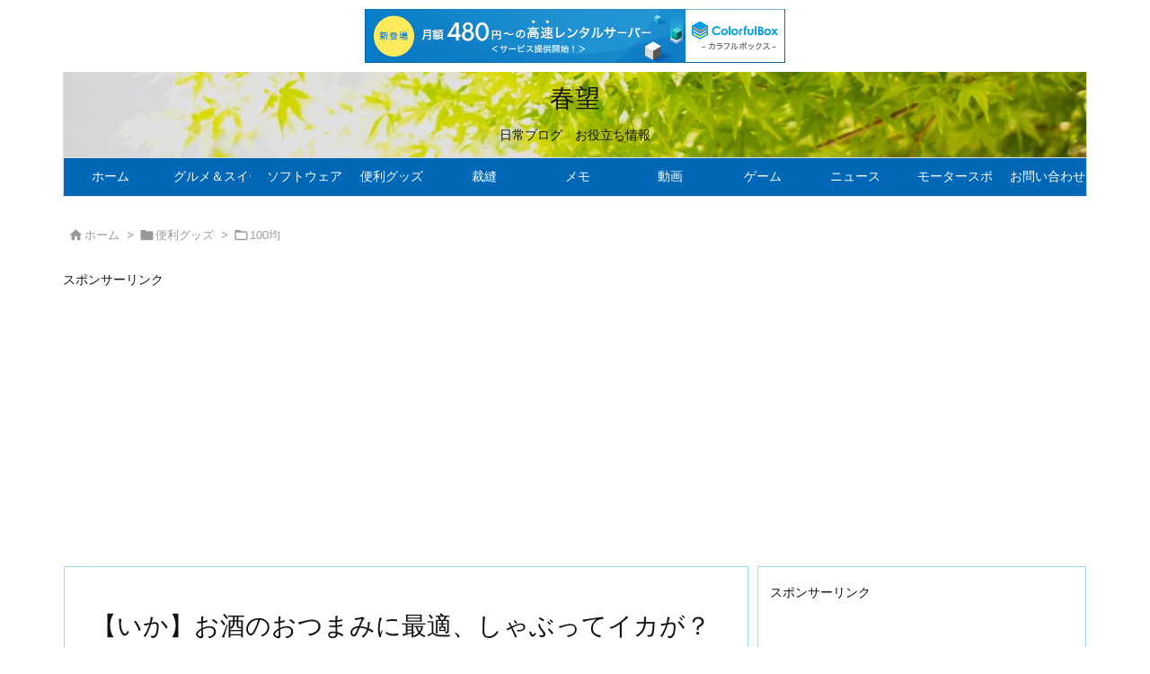

--- FILE ---
content_type: text/html; charset=utf-8
request_url: https://www.google.com/recaptcha/api2/aframe
body_size: 268
content:
<!DOCTYPE HTML><html><head><meta http-equiv="content-type" content="text/html; charset=UTF-8"></head><body><script nonce="7LUdFW_bkshQJCEWF0KVKw">/** Anti-fraud and anti-abuse applications only. See google.com/recaptcha */ try{var clients={'sodar':'https://pagead2.googlesyndication.com/pagead/sodar?'};window.addEventListener("message",function(a){try{if(a.source===window.parent){var b=JSON.parse(a.data);var c=clients[b['id']];if(c){var d=document.createElement('img');d.src=c+b['params']+'&rc='+(localStorage.getItem("rc::a")?sessionStorage.getItem("rc::b"):"");window.document.body.appendChild(d);sessionStorage.setItem("rc::e",parseInt(sessionStorage.getItem("rc::e")||0)+1);localStorage.setItem("rc::h",'1769031280659');}}}catch(b){}});window.parent.postMessage("_grecaptcha_ready", "*");}catch(b){}</script></body></html>